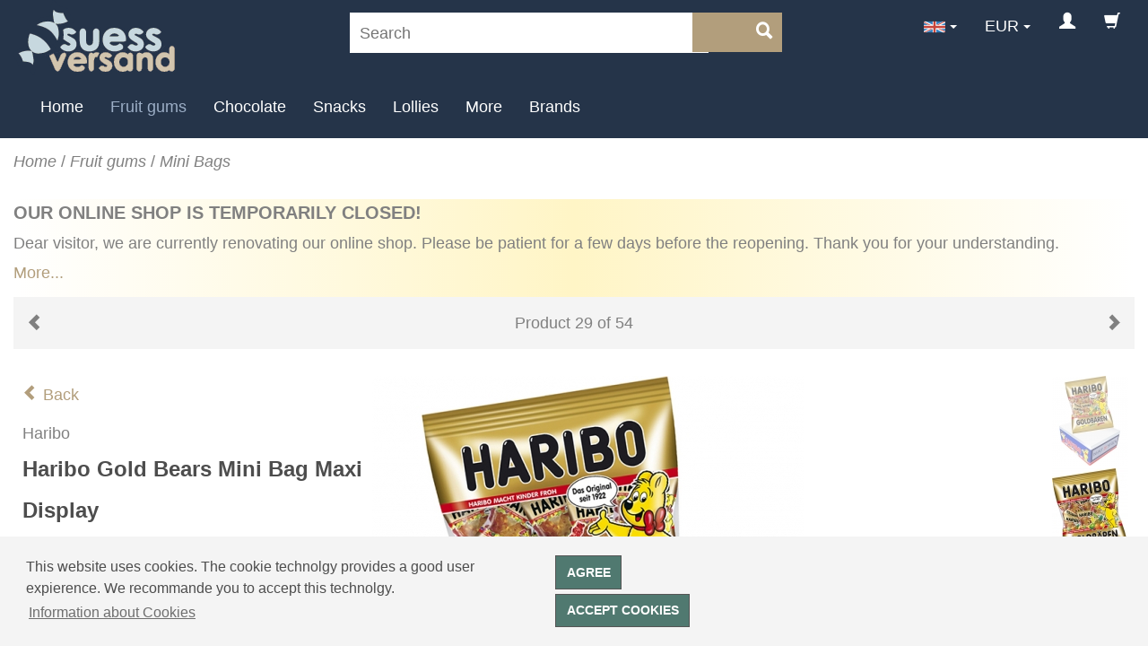

--- FILE ---
content_type: text/html; charset=UTF-8
request_url: https://www.suess-versand.de/en/haribo-gold-bears-mini-bag-maxi-display.html
body_size: 8952
content:
<!DOCTYPE HTML>
<html lang="en">
<head itemscope itemtype="http://schema.org/WebSite">
        <meta http-equiv="X-UA-Compatible" content="IE=Edge">
<meta http-equiv="Content-Type" content="text/html; charset=UTF-8">
<meta name="viewport" content="width=device-width, initial-scale=1, minimum-scale=1, maximum-scale=1">
<title>Sweets Free shipping | Haribo Gold Bears Mini Bag Maxi Display</title>
<meta itemprop="name" content="Haribo Gold Bears Mini Bag Maxi Display">

    
    <meta name="ROBOTS" content="INDEX, FOLLOW">
        

    
    <meta name="description" content="Haribo Gold Bears Mini Bag Maxi Display - Haribo Minibeutel Goldbären Kleine Fruchtgummi-Goldbären der Klassiker in Ananas-, Apfel-, Erdbeer-,Himbeer-,Orangen- und Zitronengeschmack. Diese Minibeutel">
        

    
    <meta name="keywords" content="sweets, free, shipping, haribo, gold, bears, mini, bag, maxi, display, fruit, gums, spring, filling, marshmallows, jelly-magic, blackberry, raspberry, ran, jelly, bananas, bumix, licorice, strawberry, apple, lemon, sugar, bräusefüllung, cola, flavor">
        
    
    <meta property="og:site_name" content="https://www.suess-versand.de/">
<meta property="og:title" content="Sweets Free shipping | Haribo Gold Bears Mini Bag Maxi Display">
    <meta property="og:type" content="product">
<meta property="og:image" content="https://www.suess-versand.de/out/pictures/generated/product/1/800_600_100/haribogoldbaerenminismaxibeutel250display.jpg">
<meta property="og:url" content="https://www.suess-versand.de/en/haribo-gold-bears-mini-bag-maxi-display.html">
        

        
    <link rel="canonical" href="https://www.suess-versand.de/en/haribo-gold-bears-mini-bag-maxi-display.html">
<meta itemprop="url" content="https://www.suess-versand.de/en/haribo-gold-bears-mini-bag-maxi-display.html">
        

                    
    
            
    
<link rel="shortcut icon" href="https://www.suess-versand.de/out/OD-OXIN/img/favicon.ico">
    
    
<style>
    .cc-window {
        background-color: #f4f4f4;
        color: #4d4d4d;
    }
    .cc-window .cc-btn {
        background-color: #507970;
        color: #ffffff;
    }
</style>

    
    


                
    

        


            
        
<link rel="apple-touch-icon" href="https://www.suess-versand.de/out/OD-OXIN/img/favicon.ico">
    
        <link rel="stylesheet" type="text/css" href="https://www.suess-versand.de/modules/agcookiecompliance/out/css/agcookiecompliance.min.css" />
<link rel="stylesheet" type="text/css" href="https://www.suess-versand.de/out/OD-OXIN/src/css/shop.css?1721071701" />
<link rel="stylesheet" type="text/css" href="https://www.suess-versand.de/modules/oe/oegdprbase/out/css/oegdprbase-flow.css" />

</head>
  <!-- OXID eShop Community Edition, Version 6, Shopping Cart System (c) OXID eSales AG 2003 - 2026 - https://www.oxid-esales.com -->
<body>
                    
                    <div class="header">
    <div class="container">
        
        <div class="header-top">
            
            <div class="logo">
                <a href="https://www.suess-versand.de/index.php?lang=1&amp;" title="Sweets Free shipping">
                    <img class="lazy" src="https://www.suess-versand.de/out/OD-OXIN/img/lazy.gif" data-original="https://www.suess-versand.de/out/OD-OXIN/img/logo_small2.png" alt="Shopping cart software by OXID eSales">
                </a>
            </div>
            
            <div id="topSearch">
                
        <div class="search">
        <form class="search-box" action="https://www.suess-versand.de/index.php?lang=1&amp;" method="get" name="search">
            
<input type="hidden" name="lang" value="1" />
            <input type="hidden" name="cl" value="search" >
            
            <input  placeholder="Search" type="search" name="searchparam" value="">
            
            <button class="btn search-btn" title="Search"><i class="glyphicon-search"></i></button>
        </form>
    </div>
                </div>
            <div class="iconMenu">
                <button type="button" class="openMenu" title="Menu"><i class="glyphicon-align-justify"></i> <span>Menu</span></button>
                                <button type="button" class="openSearch" title="Search"><i class="glyphicon-search"></i> <span>Search</span></button>
                                <button type="button" id="miniBasket" data-toggle="modal" data-target="#basketModal" title="Cart">
                <i class="glyphicon-shopping-cart"></i></button>




                <button type="button" data-toggle="modal" data-target="#loginAccount" title="Account"><i class="glyphicon-user"></i></button>

                <div class="dropdown">
    <span id="currencyTrigger" class="dropdown-toggle btn" data-toggle="dropdown">                    <a href="https://www.suess-versand.de/en/haribo-gold-bears-mini-bag-maxi-display.html?cur=0&amp;lang=1" title="EUR" rel="nofollow">EUR</a>
                <i class="caret"></i></span>
    <ul id="currencies" class="dropdown-menu">
                                                                                    <li class="active"><a href="https://www.suess-versand.de/en/haribo-gold-bears-mini-bag-maxi-display.html?cur=0&amp;lang=1" title="EUR" rel="nofollow">EUR</a></li>
            
    </ul>
    </div>

                <div class="dropdown">
        <span id="languageTrigger" class="dropdown-toggle btn" data-toggle="dropdown">        <a class="en" title="English" href="https://www.suess-versand.de/en/haribo-gold-bears-mini-bag-maxi-display.html"><img src="https://www.suess-versand.de/out/OD-OXIN/img/lang/en.png" title="English" alt="English"></a>
        <i class="caret"></i></span>
        <ul id="languages" class="dropdown-menu">
                                        <li><a class="de" title="Deutsch" href="https://www.suess-versand.de/haribo-minibeutel-goldbaeren-maxi-display.html"><img src="https://www.suess-versand.de/out/OD-OXIN/img/lang/de.png" title="Deutsch" alt="Deutsch"></a></li>
                                                <li class="active"><a class="en" title="English" href="https://www.suess-versand.de/en/haribo-gold-bears-mini-bag-maxi-display.html"><img src="https://www.suess-versand.de/out/OD-OXIN/img/lang/en.png" title="English" alt="English"></a></li>
                
        </ul>
        </div>
    
            </div>
        </div>
        
        
        <div id="navigation" class="header-bottom">
            <!-- Main Menu --><nav><ul><li><a href="https://www.suess-versand.de/index.php?lang=1&amp;">Home</a></li><li><a class="current" href="https://www.suess-versand.de/en/fruit-gums/">Fruit gums            <!-- Submenu All Levels --><!--<ul class="submenu"></ul>-->
    </li><li><a href="https://www.suess-versand.de/en/schokolade/">Chocolate            <!-- Submenu All Levels --><!--<ul class="submenu"></ul>-->
    </li><li><a href="https://www.suess-versand.de/en/snacks/">Snacks            <!-- Submenu All Levels --><!--<ul class="submenu"></ul>-->
    </li><li><a href="https://www.suess-versand.de/en/lollies/">Lollies            <!-- Submenu All Levels --><!--<ul class="submenu"></ul>-->
    </li><li><a href="https://www.suess-versand.de/index.php?lang=1&amp;cnid=oxmore&amp;cl=alist">More</li><li>
        <a  href="https://www.suess-versand.de/en/by-manufacturer/">Brands</a>
    </li>
    </ul></nav>
    

        </div>
        
    </div>
</div>
<div id="basketModal" class="modal fade" data-keyboard="true" tabindex="-1" role="dialog">
    <div class="modal-dialog">
        <div class="modal-content modal-content-three">
            <div class="modal-header">
                                <strong>0 Items in cart:</strong>
                                <span class="glyphicon-remove remove" data-dismiss="modal"></span>
            </div>
                        <div class="modal-body emptyCart">
                <p>
             The shopping cart is empty.
                </p>
            </div>
                    </div>
    </div>
</div>            <div id="loginAccount" class="modal fade" data-keyboard="true" tabindex="-1" role="dialog">
    <div class="modal-dialog">
        <div class="modal-content modal-content-three">
            <div class="modal-header">
                <strong>New here at Suess-Versand?</strong>
                <span class="glyphicon-remove remove" data-dismiss="modal"></span>
            </div>
            <div class="modal-body">
                        
                <div class="registerDesc">
                    <p>Sign up now and enjoy the full shopping experience!</p>
                    <a class="btn registerNow" id="registerLink" href="https://www.suess-versand.de/index.php?lang=1&amp;cl=register" title="Register">Register</a>
                </div>
                <div class="loginDesc">
                    <p>If you are already our customer, please log in using your e-mail address and your password.</p>
                    <form class="js-oxValidate" name="login" action="https://www.suess-versand.de/index.php?lang=1&amp;" method="post">
                                                <div>
                            
<input type="hidden" name="lang" value="1" />
                            <input type="hidden" name="cnid" value="dd730d3ba46fa2f4081de94113766433" />
<input type="hidden" name="listtype" value="list" />
<input type="hidden" name="actcontrol" value="details" />

                            <input type="hidden" name="fnc" value="login_noredirect">
                            <input type="hidden" name="cl" value="details">
                                                        <input type="hidden" name="pgNr" value="0">
                            <input type="hidden" name="CustomError" value="loginBoxErrors">
                                                    <input type="hidden" name="anid" value="13aa5nsfdgtns65fdgnsgaxc31">
                                                    </div>
                        <ul class="form">
                            <li >
                                <input type="email" name="lgn_usr" class="js-oxValidate js-oxValidate_notEmpty" value="" />
                                <p class="validation-error">
                                    <span class="js-oxError_notEmpty">Specify a value for this required field.</span>
                                </p>
                            </li>
                            <li >
                                <input type="password" name="lgn_pwd" class="js-oxValidate js-oxValidate_notEmpty" value="" />
                                <p class="validation-error">
                                    <span class="js-oxError_notEmpty">Specify a value for this required field.</span>
                                </p>
                            </li>
                            <li><input type="submit" class="btn" value="Log in" title="Log in" /></li>
                        </ul>
                    </form>
                </div>
            </div>
            <div class="modal-footer">
                <span class="text-right"><a href="https://www.suess-versand.de/index.php?lang=1&amp;cl=forgotpwd" title="Forgot password?">Forgot password?</a></span>
            </div>
        </div>
    </div>
</div>
    <div class="page">
                        <div class="container">
                        <ol class="breadCrumb" itemscope itemtype="http://schema.org/BreadcrumbList"><li><a href="https://www.suess-versand.de/index.php?lang=1&amp;" title="Sweets Free shipping"><span>Home</span></a></li><li itemprop="itemListElement" itemscope itemtype="http://schema.org/ListItem">&nbsp;/&nbsp;<a href="https://www.suess-versand.de/en/fruit-gums/" title="Fruit gums" itemprop="item"><span itemprop="name">Fruit gums</span></a><meta itemprop="position" content="1"></li><li itemprop="itemListElement" itemscope itemtype="http://schema.org/ListItem">&nbsp;/&nbsp;<a href="https://www.suess-versand.de/en/fruit-gums/mini-bags/" title="Mini Bags" itemprop="item"><span itemprop="name">Mini Bags</span></a><meta itemprop="position" content="2"></li></ol>                                                <section class="content">
        <span class="h3"> Our online shop is temporarily closed!</span>
    <p>
        Dear visitor, we are currently renovating our online shop. Please be patient for a few days before the reopening.

Thank you for your understanding.<br>
        <a href="https://www.suess-versand.de/index.php?lang=1&amp;cl=news#78c6a96562bbbcecf30fcdeb7a80d7a7" class="readMore">More...</a>
    </p>
    </section>                                            <div id="details_container">
        <div id="details">
                            <div id="productinfo" class="alsoBought">
        


<div itemscope itemtype="http://schema.org/Product">
<div class="product-details">




<div class="product-header">
        <div class="alert alert-info wishlist-alert">
        <a class="close" href="JavaScript:void(0);"><i class="glyphicon-remove"></i></a>
        <span data-messages='{
                "done": "Success!",
                "please_login": "Please log in to access the wish list.",
                "adding_to_wishlist": "Adding to wishlist!"
                }'>
        </span>
    </div>
        <ul class="productPagination">
        <li><a id="linkPrevArticle" class="button" title="Previous product" href="https://www.suess-versand.de/en/haribo-gold-bears-mini-bag-maxi.html"><i class="glyphicon-chevron-left"></i></a></li>
        <li>Product 29 of 54</li>
        <li><a id="linkNextArticle" class="button" title="Next product" href="https://www.suess-versand.de/en/haribo-gold-bears-mini-bags.html"><i class="glyphicon-chevron-right"></i></a></li>
    </ul>
    </div><form class="js-oxProductForm" action="https://www.suess-versand.de/index.php?lang=1&amp;" method="post">
    <div>
        
<input type="hidden" name="lang" value="1" />
        <input type="hidden" name="cnid" value="dd730d3ba46fa2f4081de94113766433" />
<input type="hidden" name="listtype" value="list" />
<input type="hidden" name="actcontrol" value="details" />

        <input type="hidden" name="cl" value="details">
        <input type="hidden" name="aid" value="13aa5nsfdgtns65fdgnsgaxc31">
        <input type="hidden" name="anid" value="13aa5nsfdgtns65fdgnsgaxc31">
        <input type="hidden" name="parentid" value="13aa5nsfdgtns65fdgnsgaxc31">
        <input type="hidden" name="panid" value="">
            <input type="hidden" name="fnc" value="tobasket">
            </div>
    
    <div id="detailsMain">
        <div class="left-bar">

            <meta itemprop="url" content="https://www.suess-versand.de/en/haribo-gold-bears-mini-bag-maxi-display.html">
            <div class="product-header-info">
                                                <a class="back" href="https://www.suess-versand.de/en/fruit-gums/mini-bags/?pgNr=1" title="Back">
                    <i class="glyphicon-chevron-left"></i> <span>Back</span>
                </a>
                                <a class="brandTitle" href="https://www.suess-versand.de/en/by-manufacturer/haribo/" title="Haribo, View all products">
                    <span itemprop="brand">Haribo</span>
                </a>
                                
                <h1 itemprop="name" class="product-title">Haribo Gold Bears Mini Bag Maxi Display </h1>
                
                
                <span itemprop="productID" id="productArtnum" class="itemCode">Item #: 002236</span>                


                                <div class="price">

                    
                                                                                                                        

                    

                    
                                        <div class="product-price pull-left">
                                                                                                <strong>
                            <span> 112,00 €</span> *                        </strong>
                    </div>
                                        

                                        
                                                            <div class="product-delivery-info">
                                                <a href="JavaScript:void(0);" data-toggle="modal" data-target="#deliveryModal" rel="nofollow" title="incl. tax, plus  shipping">incl. tax, plus  shipping</a>
                                            </div>
                                                            
                </div>
            </div>

                        <div id="product-pictures" class="row">
                



    <div class="carousel slide carousel-fade" id="morePicsContainer" data-interval="false">
        <div class="carousel-inner">
            <div class="item active" data-slide-number="0">
                <meta itemprop="image" content="https://www.suess-versand.de/out/pictures/generated/product/1/800_600_100/haribogoldbaerenminismaxibeutel250display.jpg">
                <img class="lazy" src="https://www.suess-versand.de/out/OD-OXIN/img/lazy.gif" data-original="https://www.suess-versand.de/out/pictures/generated/product/1/800_600_100/haribogoldbaerenminismaxibeutel250display.jpg" alt="Haribo Gold Bears Mini Bag Maxi Display " title="Haribo Gold Bears Mini Bag Maxi Display ">
            </div>
                                                                                                <div class="item" data-slide-number="1" id="morePics_2">
                <img class="lazy" src="https://www.suess-versand.de/out/OD-OXIN/img/lazy.gif" data-original="https://www.suess-versand.de/out/pictures/generated/product/2/800_600_100/haribogoldbaerenminismaxibeutel250.jpg" alt="Haribo Gold Bears Mini Bag Maxi Display "  title="Haribo Gold Bears Mini Bag Maxi Display ">
            </div>
                                                            <div class="item" data-slide-number="2" id="morePics_3">
                <img class="lazy" src="https://www.suess-versand.de/out/OD-OXIN/img/lazy.gif" data-original="https://www.suess-versand.de/out/pictures/generated/product/3/800_600_100/haribogoldbaerenbeutel200.jpg" alt="Haribo Gold Bears Mini Bag Maxi Display "  title="Haribo Gold Bears Mini Bag Maxi Display ">
            </div>
                                            </div>
                <a class="carousel-control left mobile" href=".carousel" data-slide="prev">
            <i class="glyphicon-chevron-left"></i>
        </a>
        <a class="carousel-control right mobile" href=".carousel" data-slide="next">
            <i class="glyphicon-chevron-right"></i>
        </a>
            </div>
        <div id="slider-thumbs" class="desktop">
        <ul>
                                                <li>
                <a class="selected" id="carousel-selector-0" href="JavaScript:void(0);" title="Haribo Gold Bears Mini Bag Maxi Display ">
                <img class="lazy" src="https://www.suess-versand.de/out/OD-OXIN/img/lazy.gif" data-original="https://www.suess-versand.de/out/pictures/generated/product/1/100_100_100/haribogoldbaerenminismaxibeutel250display.jpg" alt="Haribo Gold Bears Mini Bag Maxi Display " title="Haribo Gold Bears Mini Bag Maxi Display ">
                </a>
            </li>
                                                <li>
                <a id="carousel-selector-1" href="JavaScript:void(0);" title="Haribo Gold Bears Mini Bag Maxi Display ">
                <img class="lazy" src="https://www.suess-versand.de/out/OD-OXIN/img/lazy.gif" data-original="https://www.suess-versand.de/out/pictures/generated/product/2/100_100_100/haribogoldbaerenminismaxibeutel250.jpg" alt="Haribo Gold Bears Mini Bag Maxi Display " title="Haribo Gold Bears Mini Bag Maxi Display ">
                </a>
            </li>
                                                <li>
                <a id="carousel-selector-2" href="JavaScript:void(0);" title="Haribo Gold Bears Mini Bag Maxi Display ">
                <img class="lazy" src="https://www.suess-versand.de/out/OD-OXIN/img/lazy.gif" data-original="https://www.suess-versand.de/out/pictures/generated/product/3/100_100_100/haribogoldbaerenbeutel200.jpg" alt="Haribo Gold Bears Mini Bag Maxi Display " title="Haribo Gold Bears Mini Bag Maxi Display ">
                </a>
            </li>
                                </ul>
    </div>
                    </div>

            <div class="product-left-side">

                
                                <div class="brandLogo">
                    <a href="https://www.suess-versand.de/en/by-manufacturer/haribo/" title="Haribo">
                        <img class="lazy" src="https://www.suess-versand.de/out/OD-OXIN/img/lazy.gif" data-original="https://www.suess-versand.de/out/pictures/generated/manufacturer/icon/300_200_100/haribo.jpg" alt="Haribo" title="Haribo, View all products">
                    </a>
                </div>
                                

                                
                                                <p class="product-short-description">Haribo Minibeutel Goldbären
Kleine Fruchtgummi-Goldbären der Klassiker in Ananas-, Apfel-, Erdbeer-,Himbeer-,Orangen- und Zitronengeschmack. Diese Minibeutel sind ideal a</p>
                                                

                <div class="product-footer" itemprop="offers" itemscope="" itemtype="http://schema.org/Offer">
                    <meta itemprop="price" content=" 112,00"/>
                    <meta itemprop="priceCurrency" content="EUR">
                                                            
                                        <div class="rating clear">
    <span id="itemRating" class="rating">

    <input type="radio" class="disabled  ox-rateindex-1" value="1" data-toggle="modal" data-target="#loginAccount"       title="Please log in for rating!"><i></i>
    <input type="radio" class="disabled  ox-rateindex-2" value="2" data-toggle="modal" data-target="#loginAccount"       title="Please log in for rating!"><i></i>
    <input type="radio" class="disabled  ox-rateindex-3" value="3" data-toggle="modal" data-target="#loginAccount"       title="Please log in for rating!"><i></i>
    <input type="radio" class="disabled  ox-rateindex-4" value="4" data-toggle="modal" data-target="#loginAccount"       title="Please log in for rating!"><i></i>
    <input type="radio" class="disabled  ox-rateindex-5" value="5" data-toggle="modal" data-target="#loginAccount"       title="Please log in for rating!"><i></i>
                    <a id="itemRatingText" class="rates" rel="nofollow" href="https://www.suess-versand.de/en/haribo-gold-bears-mini-bag-maxi-display.html?lang=1#review" title="No ratings">
                    </a>
</span>
        </div>

                    
                                                            <div class="product-additional-container pull-left">
                                                <div class="product-additional-info">
                                                        
                                                    <link itemprop="availability" href="http://schema.org/InStock">
                            <i class="glyphicon-ok-sign on-stock"></i>
                                                        Ready for shipping
                                                                                    
                                                        
                                                                                                                                                                        
                            
                                                        <span class="weight">Weight: 7.5 kg</span>
                                                        
                            
                                                        <span class="product-price-per-unit">Base price: 1,49 € € / 100g</span>
                                                        
                        </div>
                    </div>
                                    </div>
                <div class="moreDetails">
                                        <span class="hidden" itemprop="weight">75 100g | 1,49 € €/100g</span>
                                                                                                    
                                        


                                        
                                                                                                    
                </div>
                                                <ul id="productAddToBasket" class="form">
                                        
                                        
                    <li id="tobasketFunction">
                                            </li>
                </ul>
                            </div>
        </div>
    </div>
        </form>
    
    <div class="product-notice">
    <span class="addWish">
                <a class="button" data-toggle="modal" data-target="#loginAccount" href="JavaScript:void(0);" rel="nofollow" title="Please log in to access the wish list.">
        Please log in to access the wish list.
    </a>
            </span>
    </div>
    
    

                            <div class="clear"></div></div>
<div class="product-description-container">
    <ul class="productTabs">
                                <li class="tab active" rel="tab1">Description</li>
                                    </ul>
    <div class="allProductTabs">
                
                        <h3 class="sActive tabBtn" rel="tab1">Description</h3>
        <div id="tab1" class="tabContent">
            <div id="description" class="product-description" itemprop="description">
                Haribo Minibeutel Goldbären
Kleine Fruchtgummi-Goldbären der Klassiker in Ananas-, Apfel-, Erdbeer-,Himbeer-,Orangen- und Zitronengeschmack. Diese Minibeutel sind ideal als Give Away geeignet. Inhalt  30 x 250g Display (je 18  Minibeutel). <br><br><b>Zutaten:</b><br>
Glukosesirup, Zucker, Gelatine, Dextrose, Säuerungsmittel Citronensäure, Fruchtzubereitung (Cassis, Citrone, Orange, Kiwi, Apfel), Aroma, Überzugsmittel Bienenwachs weiss und gelb, Carnaubawachs, Karamelsirup
            </div>
        </div>
                        
                
                
        
                
    </div>
</div><div id="review" class="widgetBox reviews">
            



    
                        <a id="reviewsLogin" class="button" rel="nofollow" data-toggle="modal" data-target="#loginAccount" href="JavaScript:void(0);" title="Login to post comments.">Login to post comments.</a>
                

                </div>

<h3 class="alsoHeader">You might also like</h3>
<div id="tab8" class="alsoBoughtList">
    <ul id="alsoBought" class="media-list article-list equalHeight">
                                <li itemscope="" itemtype="http://schema.org/Product" class="productData media list">
            <meta itemprop="productID" content="001428"><a href="https://www.suess-versand.de/en/mentos-mini-mint.html" class="btn-product" title="Mini Mentos Mint " itemprop="url">
    
        <div class="picture">
        <meta itemprop="image" content="https://www.suess-versand.de/out/pictures/generated/product/1/250_250_100/mentosmintmixminisdose120.jpg">
        <img class="thumbnails lazy" src="https://www.suess-versand.de/out/OD-OXIN/img/lazy.gif" data-original="https://www.suess-versand.de/out/pictures/generated/product/1/250_250_100/mentosmintmixminisdose120.jpg" alt="Mini Mentos Mint " title="Mini Mentos Mint ">
            </div>
    
    <div class="media-body">
        
            <span class="title media-heading">
                                    <span itemprop="name">Mini Mentos Mint </span>
            </span>
        
        
        
        <div class="price article-list-price" itemprop="offers" itemscope itemtype="http://schema.org/Offer">
            
                                                            
                        <span id="productPrice_alsoBought_1" class="main-price">
                                                            <span>
                                                                                                                                                </span>
                                                            <span itemprop="price">30,00 €</span>
                                                         *                                                    </span>
                        <span class="weight">Weight: 1.26 kg</span>
                                                <span  id="productPricePerUnit_alsoBought_1" class="price-per-unit">Base price: 2,38 € / 100g</span>
                        
                        
        </div>
            </div>
</a>
        

        </li>
                        <li itemscope="" itemtype="http://schema.org/Product" class="productData media list">
            <meta itemprop="productID" content="002504"><a href="https://www.suess-versand.de/en/haribo-konfekt-minis-display.html" class="btn-product" title="Haribo sweets display " itemprop="url">
    
        <div class="picture">
        <meta itemprop="image" content="https://www.suess-versand.de/out/pictures/generated/product/1/250_250_100/haribokonfektbeutel200display.jpg">
        <img class="thumbnails lazy" src="https://www.suess-versand.de/out/OD-OXIN/img/lazy.gif" data-original="https://www.suess-versand.de/out/pictures/generated/product/1/250_250_100/haribokonfektbeutel200display.jpg" alt="Haribo sweets display " title="Haribo sweets display ">
            </div>
    
    <div class="media-body">
        
            <span class="title media-heading">
                                    <span itemprop="name">Haribo sweets display </span>
            </span>
        
        
        
        <div class="price article-list-price" itemprop="offers" itemscope itemtype="http://schema.org/Offer">
            
                                                            
                        <span id="productPrice_alsoBought_2" class="main-price">
                                                            <span>
                                                                                                                                                </span>
                                                            <span itemprop="price">28,00 €</span>
                                                         *                                                    </span>
                        <span class="weight">Weight: 2.4 kg</span>
                                                <span  id="productPricePerUnit_alsoBought_2" class="price-per-unit">Base price: 1,17 € / 100g</span>
                        
                        
        </div>
            </div>
</a>
        

        </li>
                        <li itemscope="" itemtype="http://schema.org/Product" class="productData media list">
            <meta itemprop="productID" content="001539"><a href="https://www.suess-versand.de/en/m-ms-crispy-display.html" class="btn-product" title="m &amp; ms Crispy Display " itemprop="url">
    
        <div class="picture">
        <meta itemprop="image" content="https://www.suess-versand.de/out/pictures/generated/product/1/250_250_100/marsmmscrispydisplay24.jpg">
        <img class="thumbnails lazy" src="https://www.suess-versand.de/out/OD-OXIN/img/lazy.gif" data-original="https://www.suess-versand.de/out/pictures/generated/product/1/250_250_100/marsmmscrispydisplay24.jpg" alt="m &amp; ms Crispy Display " title="m &amp; ms Crispy Display ">
            </div>
    
    <div class="media-body">
        
            <span class="title media-heading">
                                    <span itemprop="name">m &amp; ms Crispy Display </span>
            </span>
        
        
        
        <div class="price article-list-price" itemprop="offers" itemscope itemtype="http://schema.org/Offer">
            
                                                            
                        <span id="productPrice_alsoBought_3" class="main-price">
                                                            <span>
                                                                                                                                                </span>
                                                            <span itemprop="price">20,00 €</span>
                                                         *                                                    </span>
                        <span class="weight">Weight: 0.98 kg</span>
                                                <span  id="productPricePerUnit_alsoBought_3" class="price-per-unit">Base price: 2,04 € / 100g</span>
                        
                        
        </div>
            </div>
</a>
        

        </li>
                        <li itemscope="" itemtype="http://schema.org/Product" class="productData media list">
            <meta itemprop="productID" content="001385"><a href="https://www.suess-versand.de/en/ferrero-tic-tac-mint-fresh-display.html" class="btn-product" title="Ferrero Tic Tac mint fresh display " itemprop="url">
    
        <div class="picture">
        <meta itemprop="image" content="https://www.suess-versand.de/out/pictures/generated/product/1/250_250_100/ferrerotictacfreshmintdisplay18.jpg">
        <img class="thumbnails lazy" src="https://www.suess-versand.de/out/OD-OXIN/img/lazy.gif" data-original="https://www.suess-versand.de/out/pictures/generated/product/1/250_250_100/ferrerotictacfreshmintdisplay18.jpg" alt="Ferrero Tic Tac mint fresh display " title="Ferrero Tic Tac mint fresh display ">
            </div>
    
    <div class="media-body">
        
            <span class="title media-heading">
                                    <span itemprop="name">Ferrero Tic Tac mint fresh display </span>
            </span>
        
        
        
        <div class="price article-list-price" itemprop="offers" itemscope itemtype="http://schema.org/Offer">
            
                                                            
                        <span id="productPrice_alsoBought_4" class="main-price">
                                                            <span>
                                                                                                                                                </span>
                                                            <span itemprop="price">68,00 €</span>
                                                         *                                                    </span>
                        <span class="weight">Weight: 0.45 kg</span>
                                                <span  id="productPricePerUnit_alsoBought_4" class="price-per-unit">Base price: 15,11 € / 100g</span>
                        
                        
        </div>
            </div>
</a>
        

        </li>
                        <li itemscope="" itemtype="http://schema.org/Product" class="productData media list">
            <meta itemprop="productID" content="001519"><a href="https://www.suess-versand.de/en/bounty-minis-bulk-pack.html" class="btn-product" title="Bounty Minis bulk pack " itemprop="url">
    
        <div class="picture">
        <meta itemprop="image" content="https://www.suess-versand.de/out/pictures/generated/product/1/250_250_100/bountyvollmilchminisgrosspackung150.jpg">
        <img class="thumbnails lazy" src="https://www.suess-versand.de/out/OD-OXIN/img/lazy.gif" data-original="https://www.suess-versand.de/out/pictures/generated/product/1/250_250_100/bountyvollmilchminisgrosspackung150.jpg" alt="Bounty Minis bulk pack " title="Bounty Minis bulk pack ">
            </div>
    
    <div class="media-body">
        
            <span class="title media-heading">
                                    <span itemprop="name">Bounty Minis bulk pack </span>
            </span>
        
        
        
        <div class="price article-list-price" itemprop="offers" itemscope itemtype="http://schema.org/Offer">
            
                                                            
                        <span id="productPrice_alsoBought_5" class="main-price">
                                                            <span>
                                                                                                                                                </span>
                                                            <span itemprop="price">46,00 €</span>
                                                         *                                                    </span>
                        <span class="weight">Weight: 5 kg</span>
                                                <span  id="productPricePerUnit_alsoBought_5" class="price-per-unit">Base price: 0,92 € / 100g</span>
                        
                        
        </div>
            </div>
</a>
        

        </li>
            </ul>
    </div>
</div>

    


    


        
<div id="relProducts" class="relatedProducts">
    </div>
<div class="deliveryInfo">
        <p>
                <a href="JavaScript:void(0);" data-toggle="modal" data-target="#deliveryModal" rel="nofollow">* incl. tax, plus  shipping</a>
            </p>
    <p>The crossed out prices are the previous prize at Suess-Versand.</p>
    </div>    </div>
</div>

    </div>

                    </div>
    </div>
    
    
    <div id="footer">
                <div class="newsletter">
            <div class="container">
                <div class="newsletter">
    <form class="newsletter-box" action="https://www.suess-versand.de/index.php?lang=1&amp;" method="post">
        
<input type="hidden" name="lang" value="1" />
        <input type="hidden" name="fnc" value="fill">
        <input type="hidden" name="cl" value="newsletter">
                    <input type="hidden" name="anid" value="13aa5nsfdgtns65fdgnsgaxc31">
                <input class="textbox" placeholder="Newsletter" type="text" name="editval[oxuser__oxusername]" value="">
        <button class="btn search-btn" type="submit">Subscribe</button>
</form>
</div>            </div>
        </div>
                <button class="button longScrollBtn" title="Go Top">Go Top <i class="glyphicon-chevron-up"></i></button>
        <button class="button smallScrollBtn" title="Go Top"><i class="glyphicon-chevron-up"></i></button>
        <div class="container">
            <div id="panel">
                <dl class="services" id="footerServices">
        <dt>Service<span class="glyphicon-plus"></span></dt>
        <dd>
            <ul class="list services">
                
                    <li>
                        <a href="https://www.suess-versand.de/index.php?lang=1&amp;cl=contact">Contact</a>
                    </li>
                                            <li><a href="https://www.suess-versand.de/en/help-main/">Help</a></li>
                                        <li>
                        <a href="https://www.suess-versand.de/index.php?lang=1&amp;cl=links">Links</a>
                    </li>
                                                                <li><a href="https://www.suess-versand.de/index.php?lang=1&amp;cl=basket"
                               rel="nofollow">Cart</a></li>
                                        <li><a href="https://www.suess-versand.de/index.php?lang=1&amp;cl=account"
                           rel="nofollow">Account</a></li>
                    <li><a href="https://www.suess-versand.de/index.php?lang=1&amp;cl=account_noticelist"
                           rel="nofollow">Wish list</a></li>
                                    
            </ul>
        </dd>
    </dl>
                <dl id="footerInformation">
        <dt>Information<span class="glyphicon-plus"></span></dt>
        <dd>
            <ul class="list services">
                <li><a href="https://www.suess-versand.de/index.php?lang=1&amp;cl=od_html_sitemap">Sitemap</a></li>
                                                            <li><a href="https://www.suess-versand.de/en/about-us/">About Us</a></li>
                                                                                <li><a href="https://www.suess-versand.de/en/terms-and-conditions/">Terms and Conditions</a></li>
                                                                                <li><a href="https://www.suess-versand.de/en/privacy-policy/">Privacy Policy</a></li>
                                                                                <li><a href="https://www.suess-versand.de/en/shipping-and-charges/">Shipping and Charges</a></li>
                                                                                <li><a href="https://www.suess-versand.de/en/right-to-cancel/">Right to Cancel</a></li>
                                                                                <li><a href="https://www.suess-versand.de/en/how-to-order/">How to order ?</a></li>
                                                                                <li><a href="https://www.suess-versand.de/en/Credits/">Credits</a></li>
                                                    <li><a href="https://www.suess-versand.de/index.php?lang=1&amp;cl=newsletter" rel="nofollow">Newsletter</a></li>
            </ul>
        </dd>
    </dl>
                <dl id="footerManufacturers">
        <dt>Brands<span class="glyphicon-plus"></span></dt>
        <dd>
        <ul class="list">
                        <li><a href="https://www.suess-versand.de/en/by-manufacturer/">All brands</a></li>
                                                <li><a href="https://www.suess-versand.de/en/by-manufacturer/bahlsen/" >Bahlsen</a></li>
                                                                <li><a href="https://www.suess-versand.de/en/by-manufacturer/baerenmarke/" >Bärenmarke</a></li>
                                                                <li><a href="https://www.suess-versand.de/en/by-manufacturer/cfp-brands/" >CFP Brands</a></li>
                                                                <li><a href="https://www.suess-versand.de/en/by-manufacturer/chupa-chups-s-a/" >Chupa-Chups S.A</a></li>
                                                                <li><a href="https://www.suess-versand.de/en/by-manufacturer/dickmanns/" >Dickmanns</a></li>
                                                                <li><a href="https://www.suess-versand.de/en/by-manufacturer/ferrero/" >Ferrero</a></li>
                                                                <li><a href="https://www.suess-versand.de/en/by-manufacturer/giotto/" >Giotto</a></li>
                                                                <li><a href="https://www.suess-versand.de/en/by-manufacturer/haribo/" >Haribo</a></li>
                                                                <li><a href="https://www.suess-versand.de/en/by-manufacturer/">More</a></li>
                                                                                                                                                                                                                                                                                                                                                                                                                                                                                                                                                                                                                                                </ul>
        </dd>
    </dl>
    

                <dl class="categories" id="footerCategories">
        <dt>Categories<span class="glyphicon-plus"></span></dt>
        <dd>
            <ul class="list categories">
                                                                                    <li><a href="https://www.suess-versand.de/en/fruit-gums/" class="exp">Fruit gums  (232)</a></li>
                                                                                                        <li><a href="https://www.suess-versand.de/en/schokolade/" >Chocolate  (344)</a></li>
                                                                                                        <li><a href="https://www.suess-versand.de/en/snacks/" >Snacks  (37)</a></li>
                                                                                                        <li><a href="https://www.suess-versand.de/en/lollies/" >Lollies  (34)</a></li>
                                                                                                        <li><a href="https://www.suess-versand.de/en/cough-drops/" >Cough drops  (104)</a></li>
                                                                                                        <li><a href="https://www.suess-versand.de/en/honey/" >Honey  (34)</a></li>
                                                                                                        <li><a href="https://www.suess-versand.de/en/coffee/" >Coffee  (10)</a></li>
                                                </ul>
        </dd>
    </dl>
    

            </div>
        </div>
    </div>
    <div class="panel">
        <div class="text">
                        <div>Haribo Sweets, Sweets Online shop, candy-mail - buy cheap candy, wholesale confectionery, sweets from the Internet, selling candy, fruit gum, chewing gum, lollipops, chocolates, snacks, chips and licorice cheap online order </div>
                    </div>
    </div>

        <div id="deliveryModal" class="modal fade" data-keyboard="true" tabindex="-1" role="dialog">
        <div class="modal-dialog">
            <div class="modal-content modal-content-three">
                <div class="modal-header">
                    <strong>Shipping and Charges</strong>
                    <span class="glyphicon-remove remove" data-dismiss="modal"></span>
                </div>
                <div class="modal-body">
                       <strong>How it will be sent?</strong>
    <p>We ship all orders as insured DHL package. The delivery is also possible at a package station.</p>

    <strong>The delivery time?</strong>
    <p>Your order will be processed after entry of us. The delivery of your order is currently once a week.</p>

    <strong>Shipping costs?</strong>
    <p>Described on the product pages include VAT and other price components. All of our products we will ship free shipping. Other taxes or costs are not incurred.</p>

<strong>How can I track my order / delivery?</strong>
    <p>
Once we pack your order, we will send you an email with delivery information. Then you can track your shipment with us in the <a href="https://www.suess-versand.de/index.php?lang=1&amp;cl=account_order" rel="nofollow">customer account</a>.
    </p>

    <strong>Is there a minimum order amount?</strong>
    <p>The minimum order value is 100,00 €</p>

    <strong>Shipping costs from 100,00 € value within Germany:</strong>
<p>
    <ul  style="list-style:none;">
        <li>prepayement: 0,00 €</li>
        <li>PayPal: 0,00 €</li>
        <li>SOFORT Überweisung: 0,00 €</li>
    </ul>
</p>
    <strong>Shipping costs from € 100.00 value of goods abroad:</strong>
<br>
    <ul  style="list-style:none;">
        <li>prepayement: 0,00 €</li>
        <li>PayPal: 0,00 €</li>
        <li>SOFORT Überweisung: 0,00 €</li>
    </ul>
    <p>
There are no extra additional duties or fees.
</p>

                </div>
            </div>
        </div>
    </div>
    
        
    
    
        

    
<a href="#" class="cc-invisible cc-revoke cc-animate cc-bottom cc-theme-block cc-bottom " style="display:none;">Cookie guidelines</a>
<div role="dialog" aria-live="polite" aria-label="cookieconsent" aria-describedby="cookieconsent:desc"
     class="cc-window cc-animate cc-banner cc-type-opt-in cc-theme-block cc-bottom " style="">
    <!--googleoff: all-->
    <span id="cookieconsent:desc" class="cc-message">
                                    This website uses cookies. The cookie technolgy provides a good user expierence. We recommande you to accept this technolgy.
        <a role="button" tabindex="0" class="cc-link"
                href="https://www.suess-versand.de/en/privacy-policy/"
                rel="noopener noreferrer nofollow" target="_blank">Information about Cookies
        </a>
    </span>
    <div class="form">
                <div class="cc-btn-group btn-group d-flex">
            <button class="cc-btn cc-dismiss w-100">Agree</button>
            <button class="cc-btn cc-allow-all w-100">Accept cookies</button>
        </div>
            </div>
    <!--googleon: all-->
</div>


    
    
    
    
    
<link href="https://www.suess-versand.de/modules/OXID-Design/OD-AutoSuggest/out/src/css/od_auto_suggest.css" rel="stylesheet">
<input type="hidden" id="odGetBaseDir" value="https://www.suess-versand.de/"/>
<input type="hidden" id="odGetShopId" value="1"/>
<input type="hidden" id="odAutoSuggestTimeOut" value="60"/>
<script type="text/javascript" src="https://www.suess-versand.de/modules/OXID-Design/OD-AutoSuggest/out/src/js/libs/jquery-1.11.1.min.js"></script>
<script type="text/javascript" src="https://www.suess-versand.de/modules/OXID-Design/OD-AutoSuggest/out/src/js/od_auto_suggest.js"></script>
<!--[if lt IE 9]>
<script type="text/javascript" src="https://www.suess-versand.de/out/OD-OXIN/src/js/libs/respond.min.js"></script>
<![endif]-->
<script type="text/javascript" src="https://www.suess-versand.de/out/OD-OXIN/src/js/libs/jquery.min.js?1721071701"></script>
<script type="text/javascript" src="https://www.suess-versand.de/out/OD-OXIN/src/js/libs/jquery.mobile.custom.min.js?1721071701"></script>
<script type="text/javascript" src="https://www.suess-versand.de/out/OD-OXIN/src/js/widgets/oxshowhide.js?1721071702"></script>
<script type="text/javascript" src="https://www.suess-versand.de/out/OD-OXIN/src/js/libs/cookie/jquery.cookie.js?1721071701"></script>
<script type="text/javascript" src="https://www.suess-versand.de/out/OD-OXIN/src/js/widgets/oxwishlistcontrol.js?1721071701"></script>
<script type="text/javascript" src="https://www.suess-versand.de/out/OD-OXIN/src/js/widgets/productSlider.js?1721071701"></script>
<script type="text/javascript" src="https://www.suess-versand.de/out/OD-OXIN/src/js/widgets/oxcarouselswipe.js?1721071701"></script>
<script type="text/javascript" src="https://www.suess-versand.de/modules/agcookiecompliance/out/js/agcookiecompliance-vanilla.min.js"></script>
<script type="text/javascript" src="https://www.suess-versand.de/out/OD-OXIN/src/js/libs/bootstrap.min.js?1721071701"></script>
<script type="text/javascript" src="https://www.suess-versand.de/out/OD-OXIN/src/js/shop.js?1721071701"></script>
<script type="text/javascript" src="https://www.suess-versand.de/out/OD-OXIN/src/js/widgets/oxrating.js?1721071702"></script>
<script type="text/javascript" src="https://www.suess-versand.de/out/OD-OXIN/src/js/widgets/oxreview.js?1721071701"></script><script type='text/javascript'>$('.product-description-container').oxShowHide();
$('.product-attributes').oxShowHide({content:'.product-attributes-content',moreBtn:'.product-attributes > i', maxHeight: 0});
$('.wishlist-btn').oxWishlistControl();
$('a.wishlisted').text('Item in Your Wish List');
$('#morePicsContainer').productSlider();
$( '#itemRating' ).oxRating();
$( '#reviewRating' ).oxRating({openReviewForm: false, hideReviewButton: false});
$( '#writeNewReview' ).oxReview();
$("#rvw_oegdproptin").parents("form").first().submit(function(event){
        event.preventDefault();
        $("#rvw_oegdproptin_error").addClass("hidden");

        if ($("#rvw_oegdproptin:checked").length === 1) {
            this.submit();
        } else {
            $("#rvw_oegdproptin_error").removeClass("hidden");
        }
    });
$("img.lazy").lazyload({
    placeholder: "https://www.suess-versand.de/out/OD-OXIN/img/lazy.gif",
    event: "lazyload",
    effect: "fadeIn",
    effectspeed: 1000
    }).trigger("lazyload");
var COOKIE_COMPLIANCE_SETTINGS = {"palette": {"popup": {"background": "#f4f4f4","text": "#4d4d4d"},"button": {"background": "#507970","text": "#ffffff"},"highlight": {"background": "#d65959","text": "#ffffff","border": "#4d4d4d"}},"theme": "block","position": "bottom","static": false,"type": "opt-in","content": {"header" : 'Information about Cookies',"message": 'This website uses cookies. The cookie technolgy provides a good user expierence. We recommande you to accept this technolgy.',"dismiss": 'Agree',"allow"  : 'Accept cookies',"deny"   : 'Decline cookies',"link"   : 'Information about Cookies',"href"   : 'https://www.suess-versand.de/en/privacy-policy/',"policy" : 'Cookie guidelines'},};
window.COOKIE_COMPLIANCE_URL = 'https://www.suess-versand.de/index.php?lang=1&amp;';</script>



</body>
</html>